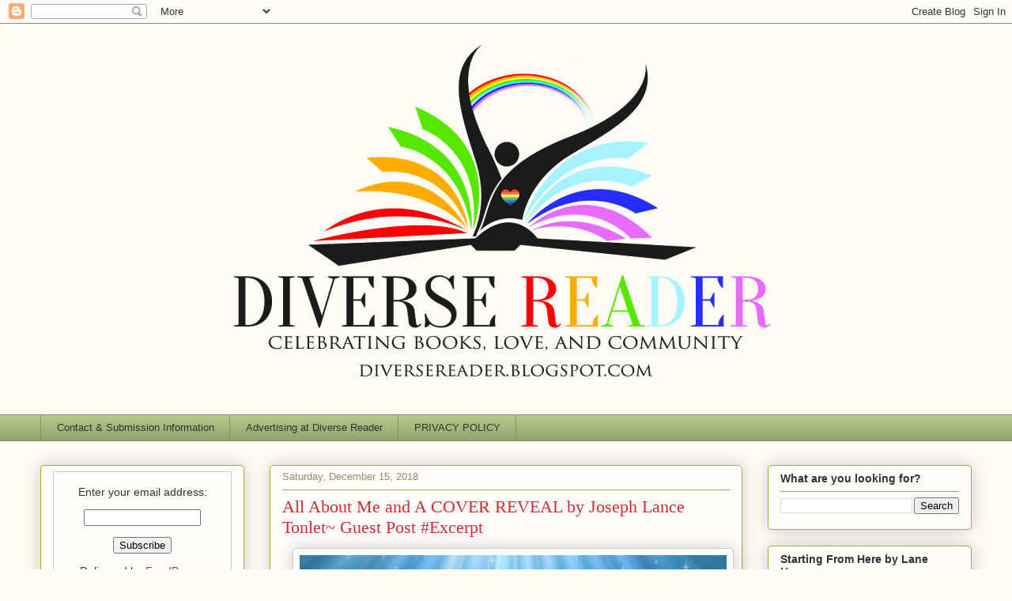

--- FILE ---
content_type: text/html; charset=UTF-8
request_url: https://diversereader.blogspot.com/b/stats?style=BLACK_TRANSPARENT&timeRange=ALL_TIME&token=APq4FmB9n8f0sF3z34YqUnPYslRKlNiLLcsjh-_2ICI6s0XeF23ZAr8dDwWV7ViCcsChY69gsJGIsLz5e5mfYc7AWs1lrsgM0A
body_size: -10
content:
{"total":3000355,"sparklineOptions":{"backgroundColor":{"fillOpacity":0.1,"fill":"#000000"},"series":[{"areaOpacity":0.3,"color":"#202020"}]},"sparklineData":[[0,25],[1,18],[2,12],[3,12],[4,35],[5,58],[6,62],[7,58],[8,53],[9,49],[10,21],[11,33],[12,40],[13,26],[14,19],[15,18],[16,18],[17,26],[18,21],[19,94],[20,64],[21,68],[22,20],[23,100],[24,51],[25,25],[26,45],[27,31],[28,29],[29,43]],"nextTickMs":53731}